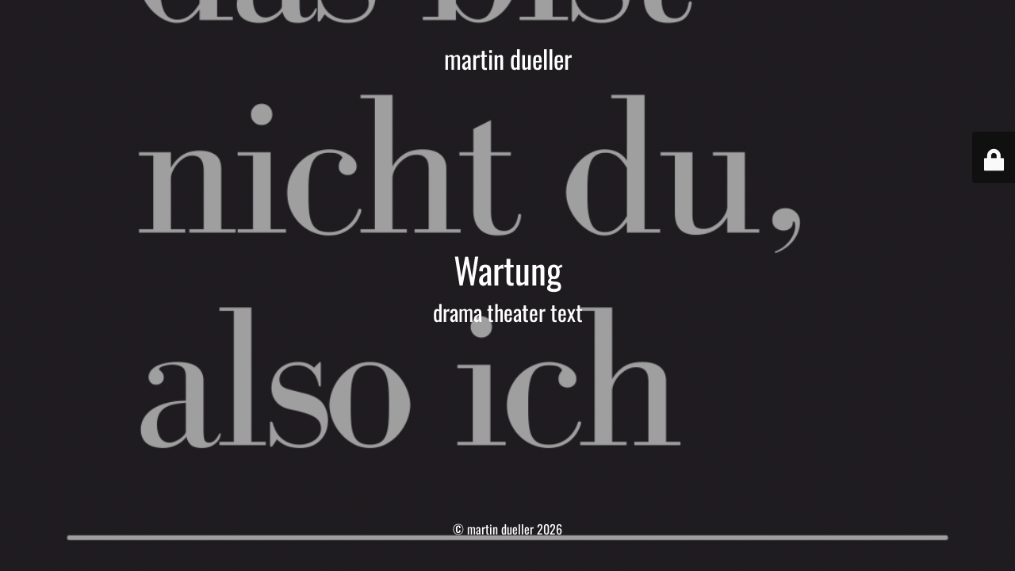

--- FILE ---
content_type: text/html; charset=UTF-8
request_url: https://www.dueller.at/type/quote
body_size: 5522
content:
<!DOCTYPE html>
<html lang="de">
<head>
	<meta charset="UTF-8" />
	<title>warten</title>	<link rel="icon" href="https://www.dueller.at/wp-content/uploads/2015/06/cropped-kopf2-Kopie-150x150.jpg" sizes="32x32" />
<link rel="icon" href="https://www.dueller.at/wp-content/uploads/2015/06/cropped-kopf2-Kopie.jpg" sizes="192x192" />
<link rel="apple-touch-icon" href="https://www.dueller.at/wp-content/uploads/2015/06/cropped-kopf2-Kopie.jpg" />
<meta name="msapplication-TileImage" content="https://www.dueller.at/wp-content/uploads/2015/06/cropped-kopf2-Kopie.jpg" />
	<meta name="viewport" content="width=device-width, maximum-scale=1, initial-scale=1, minimum-scale=1">
	<meta name="description" content="drama theater text "/>
	<meta http-equiv="X-UA-Compatible" content="" />
	<meta property="og:site_name" content="martin dueller - drama theater text "/>
	<meta property="og:title" content="warten"/>
	<meta property="og:type" content="Maintenance"/>
	<meta property="og:url" content="https://www.dueller.at"/>
	<meta property="og:description" content="drama theater text "/>
		<link rel="profile" href="http://gmpg.org/xfn/11" />
	<link rel="pingback" href="https://www.dueller.at/xmlrpc.php" />
	<link rel='stylesheet' id='mtnc-style-css' href='https://www.dueller.at/wp-content/plugins/maintenance/load/css/style.css?ver=1769694607' media='all' />
<link rel='stylesheet' id='mtnc-fonts-css' href='https://www.dueller.at/wp-content/plugins/maintenance/load/css/fonts.css?ver=1769694607' media='all' />
<style type="text/css">body {background-color: #111111}.preloader {background-color: #111111}body {font-family: Oswald; }.site-title, .preloader i, .login-form, .login-form a.lost-pass, .btn-open-login-form, .site-content, .user-content-wrapper, .user-content, footer, .maintenance a{color: #ffffff;} a.close-user-content, #mailchimp-box form input[type="submit"], .login-form input#submit.button  {border-color:#ffffff} input[type="submit"]:hover{background-color:#ffffff} input:-webkit-autofill, input:-webkit-autofill:focus{-webkit-text-fill-color:#ffffff} body &gt; .login-form-container{background-color:#111111}.btn-open-login-form{background-color:#111111}input:-webkit-autofill, input:-webkit-autofill:focus{-webkit-box-shadow:0 0 0 50px #111111 inset}input[type='submit']:hover{color:#111111} #custom-subscribe #submit-subscribe:before{background-color:#111111} </style>    
    <!--[if IE]><script type="text/javascript" src="https://www.dueller.at/wp-content/plugins/maintenance/load/js/jquery.backstretch.min.js"></script><![endif]--><link rel="stylesheet" href="//www.dueller.at/wp-content/uploads/omgf/omgf-stylesheet-73/omgf-stylesheet-73.css?ver=1661178243"></head>

<body class="maintenance ">

<div class="main-container">
	<div class="preloader"><i class="fi-widget" aria-hidden="true"></i></div>	<div id="wrapper">
		<div class="center logotype">
			<header>
				<div class="logo-box istext" rel="home"><h1 class="site-title">martin dueller</h1></div>			</header>
		</div>
		<div id="content" class="site-content">
			<div class="center">
                <h2 class="heading font-center" style="font-weight:200;font-style:normal">Wartung</h2><div class="description" style="font-weight:200;font-style:normal"><h3>drama theater text </h3></div>			</div>
		</div>
	</div> <!-- end wrapper -->
	<footer>
		<div class="center">
			<div style="font-weight:200;font-style:normal">© martin dueller 2026</div>		</div>
	</footer>
					<picture class="bg-img">
						<img class="skip-lazy" src="https://www.dueller.at/wp-content/uploads/2023/02/82AA10EC-C9CE-498E-894C-36FB07E08577.png">
		</picture>
	</div>

	<div class="login-form-container">
		<input type="hidden" id="mtnc_login_check" name="mtnc_login_check" value="70953cc873" /><input type="hidden" name="_wp_http_referer" value="/type/quote" /><form id="login-form" class="login-form" method="post"><label>Benutzeranmeldung</label><span class="login-error"></span><span class="licon user-icon"><input type="text" name="log" id="log" value="" size="20" class="input username" placeholder="Benutzername" /></span><span class="picon pass-icon"><input type="password" name="pwd" id="login_password" value="" size="20" class="input password" placeholder="Passwort" /></span><a class="lost-pass" href="https://www.dueller.at/wp-login.php?action=lostpassword">Passwort zurücksetzen</a><input type="submit" class="button" name="submit" id="submit" value="Anmelden" /><input type="hidden" name="is_custom_login" value="1" /><input type="hidden" id="mtnc_login_check" name="mtnc_login_check" value="70953cc873" /><input type="hidden" name="_wp_http_referer" value="/type/quote" /></form>		    <div id="btn-open-login-form" class="btn-open-login-form">
        <i class="fi-lock"></i>

    </div>
    <div id="btn-sound" class="btn-open-login-form sound">
        <i id="value_botton" class="fa fa-volume-off" aria-hidden="true"></i>
    </div>
    	</div>
<script src="https://www.dueller.at/wp-includes/js/jquery/jquery.min.js?ver=3.7.1" id="jquery-core-js"></script>
<script src="https://www.dueller.at/wp-includes/js/jquery/jquery-migrate.min.js?ver=3.4.1" id="jquery-migrate-js"></script>
<script id="_frontend-js-extra">
var mtnc_front_options = {"body_bg":"https:\/\/www.dueller.at\/wp-content\/uploads\/2023\/02\/82AA10EC-C9CE-498E-894C-36FB07E08577.png","gallery_array":[],"blur_intensity":"5","font_link":["Oswald:200,300,regular,500,600,700:200"]};
</script>
<script src="https://www.dueller.at/wp-content/plugins/maintenance/load/js/jquery.frontend.js?ver=1769694607" id="_frontend-js"></script>

</body>
</html>
